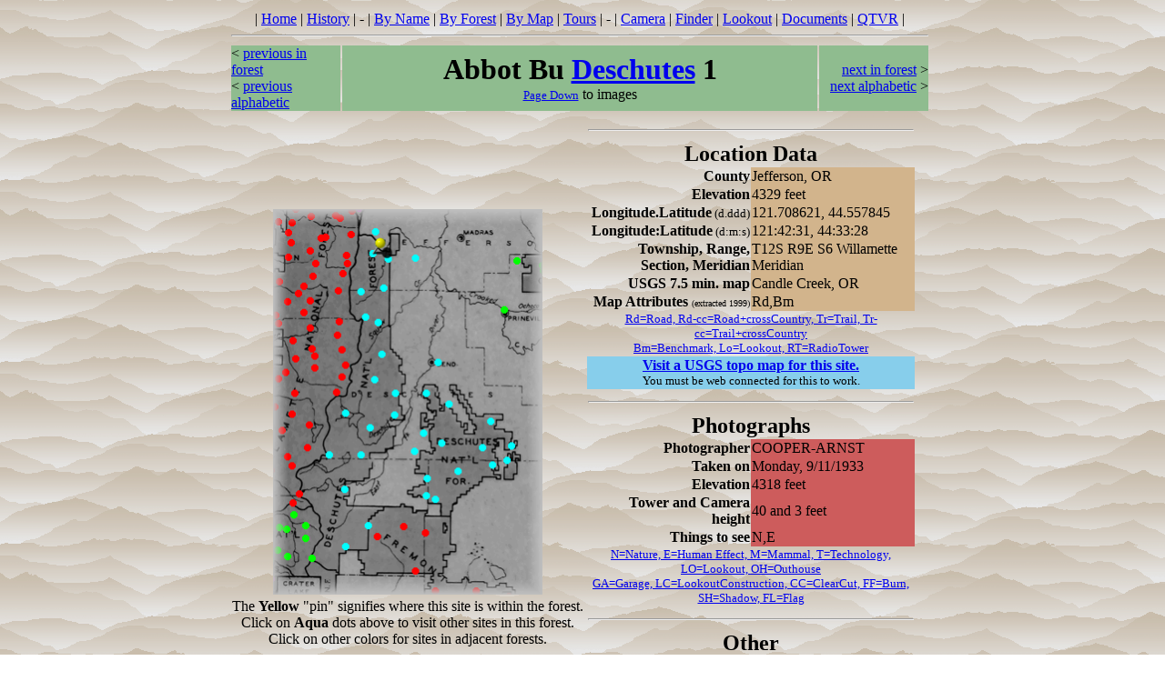

--- FILE ---
content_type: text/html;charset=iso-8859-1
request_url: http://osbornepanoramicimages.blog.iamwho.com/cdv2/eastOr/deschute/desc010/site.htm
body_size: 5081
content:
<html>

	<head>
		<meta content="text/html;charset=iso-8859-1" http-equiv="content-type">
		<meta content="Adobe GoLive 4" name="generator">
		
		<noedit><title>Osborne site, Abbot Bu Deschutes 1</title></noedit>
		<script language="JavaScript1.2" name="gakk">if(document.location.protocol!="http:")
document.location.replace("http://www.iamwho.com/osbornes/license/violation.htm"+"?"+document.location.URL);</script>
	</head>

	<body background="http://osbornepanoramicimages.blog.iamwho.com/cdv2/graphics/bg2.gif.pagespeed.ce.9g0hdmSdd2.gif">
		<center>
			<table border="0" cellpadding="0" cellspacing="2">
				<tr>
					<td>
						<table border="0" cellpadding="0" cellspacing="2" width="770">
							<tr>
								<td colspan="3">
									<center>
										<a name="top"></a>| <a href="../../../osbornes.htm" target="_top">Home</a> | <a href="../../../pages/history.htm" target="_top">History</a> | - | <a href="../../../pages/byname.htm" target="_top">By Name</a> | <a href="../../../pages/byforest.htm" target="_top">By Forest</a> | <a href="../../../pages/region6.htm" target="_top">By Map</a> | <a href="../../../pages/tour.html" target="_top">Tours</a> | - | <a href="../../../pages/camera.htm" target="_top">Camera</a> | <a href="../../../pages/finder.htm" target="_top">Finder</a> | <a href="../../../pages/lookout.htm" target="_top">Lookout</a> | <a href="../../../doc/documents.htm" target="_top">Documents</a> | <a href="../../../pages/qtvr.htm" target="_top">QTVR</a> | 
										<hr>
										
									</center>
								</td>
							</tr>
							<tr>
								<td bgcolor="#8fbc8f" width="120">&lt; <a href="../../../Wa/colville/colv330/site.htm" target="_top">previous in forest</a><noedit><br></noedit>&lt; <a href="../../../eastOr/deschute/desc010/site.htm" target="_top">previous alphabetic</a></td>
								<td bgcolor="#8fbc8f">
									<center>
										<font size="6"><b>Abbot Bu <a href="../../../eastOr/deschute/forest/forest.htm" target="_top">Deschutes</a> 1 </b></font><noedit><br></noedit><a href="#view" target="_top"><font size="2">Page Down</font></a> to images</center>
								</td>
								<td bgcolor="#8fbc8f" width="120">
									<div align="right">
										<a href="../../../eastOr/deschute/desc020/site.htm" target="_top">next in forest</a> &gt;<noedit><br></noedit><a href="../../../westOr/umpqua/umpq010/site.htm" target="_top">next alphabetic</a> &gt;</div>
								</td>
							</tr>
							<!-- zapped content, fldname=removeIfNotHasSame -->
						</table>
					</td>
				</tr>
				<tr>
					<td>
						<table border="0" cellpadding="1" cellspacing="2">
							<tr>
								<td align="center" valign="middle"><noedit><br></noedit>  
				<img align="bottom" border="0" height="424" name="siteMapImage" src="map.gif" usemap="#map2" width="296">
				<map name="map2">
					<area coords="110,48,7" href="../desc010/site.htm" onmouseover="window.status='Abbot Bu Deschutes 1';return true;" shape="circle" target="_top" title="Abbot Bu Deschutes 1">
					<area coords="111,187,7" href="../desc020/site.htm" onmouseover="window.status='Bachelor Bu Deschutes 2';return true;" shape="circle" target="_top" title="Bachelor Bu Deschutes 2">
					<area coords="113,24,7" href="../desc030/site.htm" onmouseover="window.status='Bald Peter Deschutes 3';return true;" shape="circle" target="_top" title="Bald Peter Deschutes 3">
					<area coords="179,319,7" href="../desc040/site.htm" onmouseover="window.status='Big Hole Bu Deschutes 4';return true;" shape="circle" target="_top" title="Big Hole Bu Deschutes 4">
					<area coords="122,86,7" href="../desc050/site.htm" onmouseover="window.status='Black Bu Deschutes 5';return true;" shape="circle" target="_top" title="Black Bu Deschutes 5">
					<area coords="102,118,7" href="../desc060/site.htm" onmouseover="window.status='Black Crater Deschutes 6';return true;" shape="circle" target="_top" title="Black Crater Deschutes 6">
					<area coords="120,160,7" href="../desc070/site.htm" onmouseover="window.status='Broken Top Deschutes 7';return true;" shape="circle" target="_top" title="Broken Top Deschutes 7">
					<area coords="97,90,7" href="../desc080/site.htm" onmouseover="window.status='Cache Mtn Deschutes 8';return true;" shape="circle" target="_top" title="Cache Mtn Deschutes 8">
					<area coords="79,225,7" href="../desc090/site.htm" onmouseover="window.status='Cultus Mtn Deschutes 9';return true;" shape="circle" target="_top" title="Cultus Mtn Deschutes 9">
					<area coords="97,271,7" href="../desc100/site.htm" onmouseover="window.status='Davis Mt Deschutes 10';return true;" shape="circle" target="_top" title="Davis Mt Deschutes 10">
					<area coords="79,371,7" href="../desc110/site.htm" onmouseover="window.status='Dear Bu Deschutes 11';return true;" shape="circle" target="_top" title="Dear Bu Deschutes 11">
					<area coords="231,263,7" href="../desc120/site.htm" onmouseover="window.status='East Bu Deschutes 12';return true;" shape="circle" target="_top" title="East Bu Deschutes 12">
					<area coords="155,266,7" href="../desc130/site.htm" onmouseover="window.status='Finley Bu, 1934 Deschutes 13';return true;" shape="circle" target="_top" title="Finley Bu, 1934 Deschutes 13">
					<area coords="157,54,7" href="../desc135/site.htm" onmouseover="window.status='Fly Lake Deschutes 13.5';return true;" shape="circle" target="_top" title="Fly Lake Deschutes 13.5">
					<area coords="155,266,7" href="../desc139/site.htm" onmouseover="window.status='Finley Bu, 1938 Deschutes 13.9';return true;" shape="circle" target="_top" title="Finley Bu, 1938 Deschutes 13.9">
					<area coords="258,276,7" href="../desc140/site.htm" onmouseover="window.status='Fox Bu, 1933 Deschutes 14';return true;" shape="circle" target="_top" title="Fox Bu, 1933 Deschutes 14">
					<area coords="258,276,7" href="../desc141/site.htm" onmouseover="window.status='Fox Bu, 1938 Deschutes 14.1';return true;" shape="circle" target="_top" title="Fox Bu, 1938 Deschutes 14.1">
					<area coords="194,215,7" href="../desc150/site.htm" onmouseover="window.status='Fuzztail Bu Deschutes 15';return true;" shape="circle" target="_top" title="Fuzztail Bu Deschutes 15">
					<area coords="127,54,7" href="../desc160/site.htm" onmouseover="window.status='Green Rg Deschutes 16';return true;" shape="circle" target="_top" title="Green Rg Deschutes 16">
					<area coords="204,289,7" href="../desc170/site.htm" onmouseover="window.status='Indian Bu Deschutes 17';return true;" shape="circle" target="_top" title="Indian Bu Deschutes 17">
					<area coords="169,202,7" href="../desc180/site.htm" onmouseover="window.status='Lava Bu Deschutes 18';return true;" shape="circle" target="_top" title="Lava Bu Deschutes 18">
					<area coords="62,271,7" href="../desc190/site.htm" onmouseover="window.status='Maiden Pk Deschutes 19';return true;" shape="circle" target="_top" title="Maiden Pk Deschutes 19">
					<area coords="166,247,7" href="../desc191/site.htm" onmouseover="window.status='McKay Bu Deschutes 19.1';return true;" shape="circle" target="_top" title="McKay Bu Deschutes 19.1">
					<area coords="79,308,7" href="../desc200/site.htm" onmouseover="window.status='Odell Bu Deschutes 20';return true;" shape="circle" target="_top" title="Odell Bu Deschutes 20">
					<area coords="186,257,7" href="../desc210/site.htm" onmouseover="window.status='Paulina Pk Deschutes 21';return true;" shape="circle" target="_top" title="Paulina Pk Deschutes 21">
					<area coords="182,168,7" href="../desc220/site.htm" onmouseover="window.status='Pilot Bu Deschutes 22';return true;" shape="circle" target="_top" title="Pilot Bu Deschutes 22">
					<area coords="239,233,7" href="../desc230/site.htm" onmouseover="window.status='Pine Mtn Deschutes 23';return true;" shape="circle" target="_top" title="Pine Mtn Deschutes 23">
					<area coords="134,227,7" href="../desc240/site.htm" onmouseover="window.status='Pistol Bu Deschutes 24';return true;" shape="circle" target="_top" title="Pistol Bu Deschutes 24">
					<area coords="262,260,7" href="../desc250/site.htm" onmouseover="window.status='Plot Bu Deschutes 25';return true;" shape="circle" target="_top" title="Plot Bu Deschutes 25">
					<area coords="107,240,7" href="../desc260/site.htm" onmouseover="window.status='Round Mtn Deschutes 26';return true;" shape="circle" target="_top" title="Round Mtn Deschutes 26">
					<area coords="242,281,7" href="../desc270/site.htm" onmouseover="window.status='Sixteen Bu Deschutes 27';return true;" shape="circle" target="_top" title="Sixteen Bu Deschutes 27">
					<area coords="169,297,7" href="../desc280/site.htm" onmouseover="window.status='Spring Bu Deschutes 28';return true;" shape="circle" target="_top" title="Spring Bu Deschutes 28">
					<area coords="169,316,7" href="../desc290/site.htm" onmouseover="window.status='Summit Bu Deschutes 29';return true;" shape="circle" target="_top" title="Summit Bu Deschutes 29">
					<area coords="115,124,7" href="../desc300/site.htm" onmouseover="window.status='Trout Cr. Bu Deschutes 30';return true;" shape="circle" target="_top" title="Trout Cr. Bu Deschutes 30">
					<area coords="104,348,7" href="../desc310/site.htm" onmouseover="window.status='Walker Mtn Deschutes 31';return true;" shape="circle" target="_top" title="Walker Mtn Deschutes 31">
					<area coords="134,203,7" href="../desc320/site.htm" onmouseover="window.status='Wanoga Bu Deschutes 32';return true;" shape="circle" target="_top" title="Wanoga Bu Deschutes 32">
					<area coords="168,357,7" href="../../fremont/frem030/site.htm" onmouseover="window.status='Bald Mtn Fremont 3';return true;" shape="circle" target="_top" title="Bald Mtn Fremont 3">
					<area coords="157,398,7" href="../../fremont/frem040/site.htm" onmouseover="window.status='Bear Mtn Fremont 4';return true;" shape="circle" target="_top" title="Bear Mtn Fremont 4">
					<area coords="144,350,7" href="../../fremont/frem190/site.htm" onmouseover="window.status='Pumice Bu Fremont 19';return true;" shape="circle" target="_top" title="Pumice Bu Fremont 19">
					<area coords="115,361,7" href="../../fremont/frem250/site.htm" onmouseover="window.status='Skookum Bu Fremont 25';return true;" shape="circle" target="_top" title="Skookum Bu Fremont 25">
					<area coords="268,56,7" href="../../ochoco/ocho080/site.htm" onmouseover="window.status='Foley Bu Ochoco 8';return true;" shape="circle" target="_top" title="Foley Bu Ochoco 8">
					<area coords="254,111,7" href="../../ochoco/ocho210/site.htm" onmouseover="window.status='Rim Rock Ochoco 21';return true;" shape="circle" target="_top" title="Rim Rock Ochoco 21">
					<area coords="35,363,7" href="../../../westOr/umpqua/umpq150/site.htm" onmouseover="window.status='Cinnamon Bu Umpqua 15';return true;" shape="circle" target="_top" title="Cinnamon Bu Umpqua 15">
					<area coords="15,353,7" href="../../../westOr/umpqua/umpq210/site.htm" onmouseover="window.status='Elephant Mtn Umpqua 21';return true;" shape="circle" target="_top" title="Elephant Mtn Umpqua 21">
					<area coords="23,337,7" href="../../../westOr/umpqua/umpq290/site.htm" onmouseover="window.status='Kelsay Mtn Umpqua 29';return true;" shape="circle" target="_top" title="Kelsay Mtn Umpqua 29">
					<area coords="36,349,7" href="../../../westOr/umpqua/umpq300/site.htm" onmouseover="window.status='Kelsay Pt Umpqua 30';return true;" shape="circle" target="_top" title="Kelsay Pt Umpqua 30">
					<area coords="16,383,7" href="../../../westOr/umpqua/umpq390/site.htm" onmouseover="window.status='Mt. Bailey Umpqua 39';return true;" shape="circle" target="_top" title="Mt. Bailey Umpqua 39">
					<area coords="43,384,7" href="../../../westOr/umpqua/umpq400/site.htm" onmouseover="window.status='Mt. Thielsen Umpqua 40';return true;" shape="circle" target="_top" title="Mt. Thielsen Umpqua 40">
					<area coords="58,30,7" href="../../../westOr/willamet/will010/site.htm" onmouseover="window.status='Bachelor Willamette 1';return true;" shape="circle" target="_top" title="Bachelor Willamette 1">
					<area coords="79,172,7" href="../../../westOr/willamet/will070/site.htm" onmouseover="window.status='Burnt Top Willamette 7';return true;" shape="circle" target="_top" title="Burnt Top Willamette 7">
					<area coords="34,113,7" href="../../../westOr/willamet/will080/site.htm" onmouseover="window.status='Carpenter Mtn Willamette 8';return true;" shape="circle" target="_top" title="Carpenter Mtn Willamette 8">
					<area coords="22,144,7" href="../../../westOr/willamet/will090/site.htm" onmouseover="window.status='Castle Rock Willamette 9';return true;" shape="circle" target="_top" title="Castle Rock Willamette 9">
					<area coords="17,52,7" href="../../../westOr/willamet/will100/site.htm" onmouseover="window.status='Chimney Peak Willamette 10';return true;" shape="circle" target="_top" title="Chimney Peak Willamette 10">
					<area coords="52,32,7" href="../../../westOr/willamet/will110/site.htm" onmouseover="window.status='Coffin Bu Willamette 11';return true;" shape="circle" target="_top" title="Coffin Bu Willamette 11">
					<area coords="43,74,7" href="../../../westOr/willamet/will111/site.htm" onmouseover="window.status='Crescent Mtn Willamette 11.1';return true;" shape="circle" target="_top" title="Crescent Mtn Willamette 11.1">
					<area coords="70,138,7" href="../../../westOr/willamet/will140/site.htm" onmouseover="window.status='Deer Butte Willamette 14';return true;" shape="circle" target="_top" title="Deer Butte Willamette 14">
					<area coords="29,313,7" href="../../../westOr/willamet/will190/site.htm" onmouseover="window.status='Emigrant Bu Willamette 19';return true;" shape="circle" target="_top" title="Emigrant Bu Willamette 19">
					<area coords="41,130,7" href="../../../westOr/willamet/will200/site.htm" onmouseover="window.status='Frissel Point Willamette 20';return true;" shape="circle" target="_top" title="Frissel Point Willamette 20">
					<area coords="38,263,7" href="../../../westOr/willamet/will210/site.htm" onmouseover="window.status='Fuji, Mtn Willamette 21';return true;" shape="circle" target="_top" title="Fuji, Mtn Willamette 21">
					<area coords="23,202,7" href="../../../westOr/willamet/will250/site.htm" onmouseover="window.status='Grasshopper Mtn Willamette 25';return true;" shape="circle" target="_top" title="Grasshopper Mtn Willamette 25">
					<area coords="85,27,7" href="../../../westOr/willamet/will280/site.htm" onmouseover="window.status='Grizzly Pk Willamette 28';return true;" shape="circle" target="_top" title="Grizzly Pk Willamette 28">
					<area coords="21,283,7" href="../../../westOr/willamet/will310/site.htm" onmouseover="window.status='Hemlock Mtn Willamette 31';return true;" shape="circle" target="_top" title="Hemlock Mtn Willamette 31">
					<area coords="22,323,7" href="../../../westOr/willamet/will340/site.htm" onmouseover="window.status='Hills Pk Willamette 34';return true;" shape="circle" target="_top" title="Hills Pk Willamette 34">
					<area coords="75,184,7" href="../../../westOr/willamet/will360/site.htm" onmouseover="window.status='Horse Mtn Willamette 36';return true;" shape="circle" target="_top" title="Horse Mtn Willamette 36">
					<area coords="43,153,7" href="../../../westOr/willamet/will370/site.htm" onmouseover="window.status='Horse Pasture Willamette 37';return true;" shape="circle" target="_top" title="Horse Pasture Willamette 37">
					<area coords="14,179,7" href="../../../westOr/willamet/will390/site.htm" onmouseover="window.status='Indian Rg Willamette 39';return true;" shape="circle" target="_top" title="Indian Rg Willamette 39">
					<area coords="34,84,7" href="../../../westOr/willamet/will400/site.htm" onmouseover="window.status='Iron Mtn Willamette 40';return true;" shape="circle" target="_top" title="Iron Mtn Willamette 40">
					<area coords="28,92,7" href="../../../westOr/willamet/will410/site.htm" onmouseover="window.status='Jumpoff Joe Willamette 41';return true;" shape="circle" target="_top" title="Jumpoff Joe Willamette 41">
					<area coords="21,14,7" href="../../../westOr/willamet/will411/site.htm" onmouseover="window.status='Kinney Ridge Willamette 41.1';return true;" shape="circle" target="_top" title="Kinney Ridge Willamette 41.1">
					<area coords="46,162,7" href="../../../westOr/willamet/will430/site.htm" onmouseover="window.status='Lamb Bu Willamette 43';return true;" shape="circle" target="_top" title="Lamb Bu Willamette 43">
					<area coords="80,50,7" href="../../../westOr/willamet/will480/site.htm" onmouseover="window.status='Marion Mtn Willamette 48';return true;" shape="circle" target="_top" title="Marion Mtn Willamette 48">
					<area coords="76,70,7" href="../../../westOr/willamet/will490/site.htm" onmouseover="window.status='Maxwell Bu Willamette 49';return true;" shape="circle" target="_top" title="Maxwell Bu Willamette 49">
					<area coords="20,36,7" href="../../../westOr/willamet/will500/site.htm" onmouseover="window.status='Minniece Rk Willamette 50';return true;" shape="circle" target="_top" title="Minniece Rk Willamette 50">
					<area coords="21,226,7" href="../../../westOr/willamet/will540/site.htm" onmouseover="window.status='Mule Mtn Willamette 54';return true;" shape="circle" target="_top" title="Mule Mtn Willamette 54">
					<area coords="46,174,7" href="../../../westOr/willamet/will560/site.htm" onmouseover="window.status='Olallie Mtn Willamette 56';return true;" shape="circle" target="_top" title="Olallie Mtn Willamette 56">
					<area coords="69,202,7" href="../../../westOr/willamet/will580/site.htm" onmouseover="window.status='Packsaddle Willamette 58';return true;" shape="circle" target="_top" title="Packsaddle Willamette 58">
					<area coords="81,59,7" href="../../../westOr/willamet/will590/site.htm" onmouseover="window.status='Red Bu Willamette 59';return true;" shape="circle" target="_top" title="Red Bu Willamette 59">
					<area coords="71,89,7" href="../../../westOr/willamet/will630/site.htm" onmouseover="window.status='Sand Mtn Willamette 63';return true;" shape="circle" target="_top" title="Sand Mtn Willamette 63">
					<area coords="41,46,7" href="../../../westOr/willamet/will650/site.htm" onmouseover="window.status='Scar Mtn Willamette 65';return true;" shape="circle" target="_top" title="Scar Mtn Willamette 65">
					<area coords="73,124,7" href="../../../westOr/willamet/will660/site.htm" onmouseover="window.status='Scott Mtn Willamette 66';return true;" shape="circle" target="_top" title="Scott Mtn Willamette 66">
					<area coords="16,26,7" href="../../../westOr/willamet/will670/site.htm" onmouseover="window.status='Slate Pk Willamette 67';return true;" shape="circle" target="_top" title="Slate Pk Willamette 67">
					<area coords="76,154,7" href="../../../westOr/willamet/will700/site.htm" onmouseover="window.status='Substitute Pt Willamette 70';return true;" shape="circle" target="_top" title="Substitute Pt Willamette 70">
					<area coords="47,59,7" href="../../../westOr/willamet/will720/site.htm" onmouseover="window.status='Three Pyramids Willamette 72';return true;" shape="circle" target="_top" title="Three Pyramids Willamette 72">
					<area coords="25,164,7" href="../../../westOr/willamet/will740/site.htm" onmouseover="window.status='Tipsoo Bu Willamette 74';return true;" shape="circle" target="_top" title="Tipsoo Bu Willamette 74">
					<area coords="15,101,7" href="../../../westOr/willamet/will770/site.htm" onmouseover="window.status='Twin Buttes Willamette 77';return true;" shape="circle" target="_top" title="Twin Buttes Willamette 77">
					<area coords="40,237,7" href="../../../westOr/willamet/will780/site.htm" onmouseover="window.status='Waldo Mtn Willamette 78';return true;" shape="circle" target="_top" title="Waldo Mtn Willamette 78">
					<area coords="40,100,7" href="../../../westOr/willamet/will800/site.htm" onmouseover="window.status='Wildcat Mtn Willamette 80';return true;" shape="circle" target="_top" title="Wildcat Mtn Willamette 80">
					<area coords="16,272,7" href="../../../westOr/willamet/will810/site.htm" onmouseover="window.status='Wolf Mtn Willamette 81';return true;" shape="circle" target="_top" title="Wolf Mtn Willamette 81">
				</map>
			 <noedit><br></noedit>The <b>Yellow</b> &quot;pin&quot; signifies where this site is within the forest.<noedit><br></noedit> Click on <b>Aqua</b> dots above to visit other sites in this forest.<noedit><br></noedit> Click on other colors for sites in adjacent forests.</td>
								<td>
									<center>
										<table border="0" cellpadding="1" cellspacing="0" width="360">
											<tr>
												<th colspan="2"><font size="5">
													<hr>
													
													<b>Location Data </b></font></th>
											</tr>
											<tr>
												<td width="50%">
													<div align="right">
														<b>County </b></div>
												</td>
												<td bgcolor="#d2b48c">Jefferson, OR</td>
											</tr>
											<tr>
												<td width="50%">
													<div align="right">
														<b>Elevation </b></div>
												</td>
												<td bgcolor="#d2b48c">4329 feet</td>
											</tr>
											<tr>
												<td width="50%">
													<div align="right">
														<b>Longitude.Latitude</b><font size="2"> (d.ddd) </font></div>
												</td>
												<td bgcolor="#d2b48c">121.708621, 44.557845</td>
											</tr>
											<tr>
												<td width="50%">
													<div align="right">
														<b>Longitude:Latitude</b><font size="2"> (d:m:s) </font></div>
												</td>
												<td bgcolor="#d2b48c">121:42:31, 44:33:28</td>
											</tr>
											<tr>
												<td width="50%">
													<div align="right">
														<b>Township, Range, Section, Meridian </b></div>
												</td>
												<td bgcolor="#d2b48c">T12S R9E S6 Willamette Meridian</td>
											</tr>
											<!-- zapped content, fldname=removeIfNoWilderness -->
											<tr>
												<td width="50%">
													<div align="right">
														<b>USGS 7.5 min. map </b></div>
												</td>
												<td bgcolor="#d2b48c">Candle Creek, OR</td>
											</tr>
											<tr>
												<td width="50%">
													<div align="right">
														<b>Map Attributes </b><font size="1">(extracted 1999) </font></div>
												</td>
												<td bgcolor="#d2b48c">Rd,Bm</td>
											</tr>
											<tr>
												<td colspan="2">
													<center>
														<a href="../../../pages/history.htm#Seen-Info" target="_top"><font size="2">Rd=Road, Rd-cc=Road+crossCountry, Tr=Trail, Tr-cc=Trail+crossCountry<noedit><br></noedit> Bm=Benchmark, Lo=Lookout, RT=RadioTower</font></a></center>
												</td>
											</tr>
											<tr>
												<td bgcolor="#87ceeb" colspan="2">
													<center>
														<a href="http://www.iamwho.com/osbornes/proxie/maps/deschute/desc010.html#will630" target="_top"><b>Visit a USGS topo map for this site.</b></a><noedit><br></noedit> <font size="2">You must be web connected for this to work.</font></center>
												</td>
											</tr>
											<tr>
												<th colspan="2"><font size="5">
													<hr>
													
													Photographs</font></th>
											</tr>
											<tr>
												<td width="50%">
													<div align="right">
														<b>Photographer </b></div>
												</td>
												<td bgcolor="#cd5c5c">COOPER-ARNST</td>
											</tr>
											<tr>
												<td width="50%">
													<div align="right">
														<b>Taken on </b></div>
												</td>
												<td bgcolor="#cd5c5c">Monday, 9/11/1933</td>
											</tr>
											<tr>
												<td width="50%">
													<div align="right">
														<b>Elevation </b></div>
												</td>
												<td bgcolor="#cd5c5c">4318 feet</td>
											</tr>
											<tr>
												<td width="50%">
													<div align="right">
														<b>Tower and Camera height </b></div>
												</td>
												<td bgcolor="#cd5c5c">40 and 3 feet</td>
											</tr>
											<tr>
												<td width="50%">
													<div align="right">
														<b>Things to see </b></div>
												</td>
												<td bgcolor="#cd5c5c">N,E</td>
											</tr>
											<!-- zapped content, fldname=removeIfNoSeenLOType -->
											<tr>
												<td colspan="2">
													<center>
														<a href="../../../pages/history.htm#Seen-Info" target="_top"><font size="2">N=Nature, E=Human Effect, M=Mammal, T=Technology, LO=Lookout, OH=Outhouse<noedit><br></noedit> GA=Garage, LC=LookoutConstruction, CC=ClearCut, FF=Burn, SH=Shadow, FL=Flag</font></a></center>
												</td>
											</tr>
											<tr>
												<td colspan="2">
													<center>
														<font size="5"><b>
														<hr>
														
														Other</b></font></center>
												</td>
											</tr>
											<!-- zapped content, fldname=removeIfNoRetakes --><!-- zapped content, fldname=removeIfNoQtvr --><!-- zapped content, fldname=removeIfNoNHLR -->
											<tr>
												<td bgcolor="#87ceeb" colspan="2">
													<center>
														<a href="http://www.iamwho.com/osbornes/latest/byforest/deschute.htm#desc010" target="_top"><b>Latest Site details via IamWho Panoramic Imaging Web Site</b></a><noedit><br></noedit> <font size="2">You must be web connected for this to work.</font></center>
												</td>
											</tr>
											<tr>
												<td colspan="2">
													<hr>
													
												</td>
											</tr>
										</table>
									</center>
								</td>
							</tr>
						</table>
					</td>
				</tr>
				<tr>
					<td><a name="view"></a>
						<table border="0" cellpadding="0" cellspacing="2" width="770">
							<tr>
								<td colspan="6">
									<hr>
									
								</td>
							</tr>
							<tr bgcolor="#8fbc8f">
								<td colspan="6">
									<center><b>Abbot Bu <a href="../../../eastOr/deschute/forest/forest.htm" target="_top">Deschutes</a> 1</b>
										<noedit><br></noedit>
										<a href="#top" target="_top"><font size="2">Page Up</font></a>
										<noedit><br></noedit> Click on the nearest neighboring site name or its forest.
									</center>
								</td>
							</tr>
							
							<tr bgcolor="#8fbc8f">
								<td width="128">
									<center>
										11.55 Miles SW to<noedit><br></noedit> <a href="../../../westOr/willamet/will490/site.htm#view" target="_top">Maxwell Bu</a><noedit><br></noedit> <a href="../../../westOr/willamet/forest/forest.htm" target="_top">Willamette</a></center>
								</td>
								<td width="128">
									<center>
										8.5 Miles W to<noedit><br></noedit> <a href="../../../westOr/willamet/will480/site.htm#view" target="_top">Marion Mtn</a><noedit><br></noedit> <a href="../../../westOr/willamet/forest/forest.htm" target="_top">Willamette</a></center>
								</td>
								<td width="128">
									<center>
										9.29 Miles NW to<noedit><br></noedit> <a href="../../../westOr/willamet/will280/site.htm#view" target="_top">Grizzly Pk</a><noedit><br></noedit> <a href="../../../westOr/willamet/forest/forest.htm" target="_top">Willamette</a></center>
								</td>
								<td width="128">
									<center>
										6.89 Miles NE to<noedit><br></noedit> <a href="../../../eastOr/deschute/desc030/site.htm#view" target="_top">Bald Peter</a><noedit><br></noedit> <a href="../../../eastOr/deschute/forest/forest.htm" target="_top">Deschutes</a></center>
								</td>
								<td width="128">
									<center>
										5.22 Miles E to<noedit><br></noedit> <a href="../../../eastOr/deschute/desc160/site.htm#view" target="_top">Green Rg</a><noedit><br></noedit> <a href="../../../eastOr/deschute/forest/forest.htm" target="_top">Deschutes</a></center>
								</td>
								<td width="128">
									<center>
										11.56 Miles SE to<noedit><br></noedit> <a href="../../../eastOr/deschute/desc050/site.htm#view" target="_top">Black Bu</a><noedit><br></noedit> <a href="../../../eastOr/deschute/forest/forest.htm" target="_top">Deschutes</a></center>
								</td>
							</tr>
							<!-- zapped content, fldname=removeIfCenterSouth -->
							<tr>
								<td colspan="6">
									<center>
										<font size="2"><noedit><br></noedit>Click on one of the images below to see a larger view of that image.</font></center>
								</td>
							</tr>
							<tr>
								<td align="center" colspan="2" valign="middle">
									<center>
										<a href="a.htm" target="_top" title="click to enlarge"><img align="middle" border="0" src="a.jpg" width="256"></a></center>
								</td>
								<td align="center" colspan="2" valign="middle">
									<center>
										<a href="b.htm" target="_top" title="click to enlarge"><img align="middle" border="0" src="b.jpg" width="256"></a></center>
								</td>
								<td align="center" colspan="2" valign="middle">
									<center>
										<a href="c.htm" target="_top" title="click to enlarge"><img align="middle" border="0" src="c.jpg" width="256"></a></center>
								</td>
							</tr>
							
							<tr>
								<td bgcolor="navy" colspan="2">
									<center>
										<font color="white">Southwest</font></center>
								</td>
								<td bgcolor="maroon" colspan="2">
									<center>
										<font color="white">North</font></center>
								</td>
								<td bgcolor="green" colspan="2">
									<center>
										<font color="white">Southeast</font></center>
								</td>
							</tr>
							<tr>
								<td colspan="6"><img border="0" height="88" src="../../../graphics/rose.gif" width="769"></td>
							</tr>
							<!-- zapped content, fldname=removeIfCenterSouth -->
							<tr>
								<td bgcolor="#8fbc8f" colspan="2">&lt; <a href="../../../Wa/colville/colv330/site.htm#view" target="_top">previous in forest</a><noedit><br></noedit> &lt; <a href="../../../eastOr/deschute/desc010/site.htm#view" target="_top">previous alphabetic</a></td>
								<td bgcolor="#8fbc8f" colspan="2">
									<center>
										<!-- zapped content, fldname=removeIfNoSuppl --></center>
								</td>
								<td bgcolor="#8fbc8f" colspan="2">
									<div align="right">
										<a href="../../../eastOr/deschute/desc020/site.htm#view" target="_top">next in forest</a> &gt; <noedit><br></noedit><a href="../../../westOr/umpqua/umpq010/site.htm#view" target="_top">next alphabetic</a> &gt;</div>
								</td>
							</tr>
							<tr>
								<td colspan="6">
									<center>
										Images scanned from archived material 1997 by IamWho Panoramic Imaging courtesy National Archives-Pacific Northwest Region, Seattle, WA<noedit><br></noedit> 
										<hr>
										
										| <a href="../../../osbornes.htm" target="_top">Home</a> | <a href="../../../pages/history.htm" target="_top">History</a> | - | <a href="../../../pages/byname.htm" target="_top">By Name</a> | <a href="../../../pages/byforest.htm" target="_top">By Forest</a> | <a href="../../../pages/region6.htm" target="_top">By Map</a> | <a href="../../../pages/tour.html" target="_top">Tours</a> | - | <a href="../../../pages/camera.htm" target="_top">Camera</a> | <a href="../../../pages/finder.htm" target="_top">Finder</a> | <a href="../../../pages/lookout.htm" target="_top">Lookout</a> | <a href="../../../doc/documents.htm" target="_top">Documents</a> | <a href="../../../pages/qtvr.htm" target="_top">QTVR</a> |<noedit><br></noedit>
										<p><font size="2">Data on this page is NOT warranted, expressed or implied, to be accurate.</font></p>
										<p><noedit><br></noedit><font size="1">Copyright 2002, IamWho Panoramic Imaging. Send comments to<a href="mailto:commentsOPIV2@iamwho.com?subject=site.htm" target="_top"> commentsOPIV2@iamwho.com</a>, Last updated <csObj format="LongDate" h="11" region="0" t="DateTime" w="92">Tuesday, April 17, 2001</csObj></font></p>
									</center>
								</td>
							</tr>
						</table>
					</td>
				</tr>
			</table>
		</center>
		<p>
		<script language="JavaScript1.2" name="gak">if("http:"!=document.location.protocol)
document.location.replace("http://www.iamwho.com/osbornes/license/violation.htm"+"?"+document.location.URL);</script>
		</p>
	</body>

</html>
